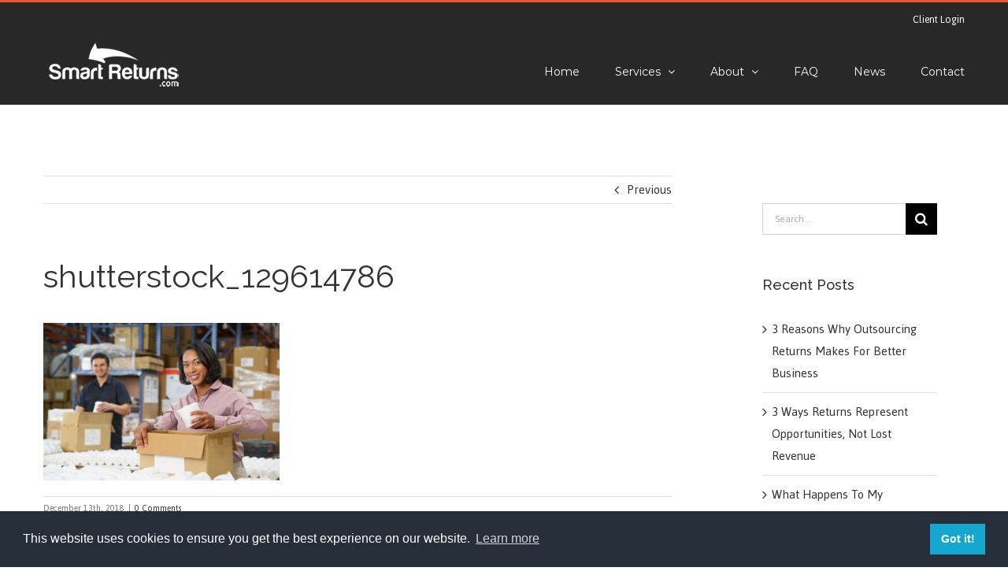

--- FILE ---
content_type: text/html; charset=UTF-8
request_url: https://smartreturns.com/whats-a-serial-returner-do-you-have-any/shutterstock_129614786/
body_size: 11142
content:
<!DOCTYPE html><html class="avada-html-layout-wide avada-html-header-position-top" lang="en-US" prefix="og: http://ogp.me/ns# fb: http://ogp.me/ns/fb#"><head><meta http-equiv="X-UA-Compatible" content="IE=edge" /><meta http-equiv="Content-Type" content="text/html; charset=utf-8"/><meta name="viewport" content="width=device-width, initial-scale=1" /><!-- <link media="all" href="https://smartreturns.com/wp-content/cache/autoptimize/css/autoptimize_161e8f246e9c6fa73dc8f27d25463e1b.css" rel="stylesheet" /> -->
<link rel="stylesheet" type="text/css" href="//smartreturns.com/wp-content/cache/wpfc-minified/89t4wymh/hnir8.css" media="all"/><title>shutterstock_129614786 &#8211; Smart Returns</title><meta name='robots' content='max-image-preview:large' /><link rel='dns-prefetch' href='//s.w.org' /><link href='https://fonts.gstatic.com' crossorigin='anonymous' rel='preconnect' /><link rel="alternate" type="application/rss+xml" title="Smart Returns &raquo; Feed" href="https://smartreturns.com/feed/" /><link rel="alternate" type="application/rss+xml" title="Smart Returns &raquo; Comments Feed" href="https://smartreturns.com/comments/feed/" /><link rel="shortcut icon" href="https://smartreturns.com/wp-content/uploads/2016/06/favicon-16.png" type="image/x-icon" /><link rel="apple-touch-icon" href="https://smartreturns.com/wp-content/uploads/2016/06/favicon-57.png"><link rel="apple-touch-icon" sizes="180x180" href="https://smartreturns.com/wp-content/uploads/2016/06/favicon-116.png"><link rel="apple-touch-icon" sizes="152x152" href="https://smartreturns.com/wp-content/uploads/2016/06/favicon-72.png"><link rel="apple-touch-icon" sizes="167x167" href="https://smartreturns.com/wp-content/uploads/2016/06/favicon-116.png"><link rel="alternate" type="application/rss+xml" title="Smart Returns &raquo; shutterstock_129614786 Comments Feed" href="https://smartreturns.com/whats-a-serial-returner-do-you-have-any/shutterstock_129614786/feed/" /><meta property="og:title" content="shutterstock_129614786"/><meta property="og:type" content="article"/><meta property="og:url" content="https://smartreturns.com/whats-a-serial-returner-do-you-have-any/shutterstock_129614786/"/><meta property="og:site_name" content="Smart Returns"/><meta property="og:description" content=""/><meta property="og:image" content="https://smartreturns.com/wp-content/uploads/2016/07/SR-logo.png"/> <script type="text/javascript">window._wpemojiSettings = {"baseUrl":"https:\/\/s.w.org\/images\/core\/emoji\/13.1.0\/72x72\/","ext":".png","svgUrl":"https:\/\/s.w.org\/images\/core\/emoji\/13.1.0\/svg\/","svgExt":".svg","source":{"concatemoji":"https:\/\/smartreturns.com\/wp-includes\/js\/wp-emoji-release.min.js?ver=5.9.3"}};
/*! This file is auto-generated */
!function(e,a,t){var n,r,o,i=a.createElement("canvas"),p=i.getContext&&i.getContext("2d");function s(e,t){var a=String.fromCharCode;p.clearRect(0,0,i.width,i.height),p.fillText(a.apply(this,e),0,0);e=i.toDataURL();return p.clearRect(0,0,i.width,i.height),p.fillText(a.apply(this,t),0,0),e===i.toDataURL()}function c(e){var t=a.createElement("script");t.src=e,t.defer=t.type="text/javascript",a.getElementsByTagName("head")[0].appendChild(t)}for(o=Array("flag","emoji"),t.supports={everything:!0,everythingExceptFlag:!0},r=0;r<o.length;r++)t.supports[o[r]]=function(e){if(!p||!p.fillText)return!1;switch(p.textBaseline="top",p.font="600 32px Arial",e){case"flag":return s([127987,65039,8205,9895,65039],[127987,65039,8203,9895,65039])?!1:!s([55356,56826,55356,56819],[55356,56826,8203,55356,56819])&&!s([55356,57332,56128,56423,56128,56418,56128,56421,56128,56430,56128,56423,56128,56447],[55356,57332,8203,56128,56423,8203,56128,56418,8203,56128,56421,8203,56128,56430,8203,56128,56423,8203,56128,56447]);case"emoji":return!s([10084,65039,8205,55357,56613],[10084,65039,8203,55357,56613])}return!1}(o[r]),t.supports.everything=t.supports.everything&&t.supports[o[r]],"flag"!==o[r]&&(t.supports.everythingExceptFlag=t.supports.everythingExceptFlag&&t.supports[o[r]]);t.supports.everythingExceptFlag=t.supports.everythingExceptFlag&&!t.supports.flag,t.DOMReady=!1,t.readyCallback=function(){t.DOMReady=!0},t.supports.everything||(n=function(){t.readyCallback()},a.addEventListener?(a.addEventListener("DOMContentLoaded",n,!1),e.addEventListener("load",n,!1)):(e.attachEvent("onload",n),a.attachEvent("onreadystatechange",function(){"complete"===a.readyState&&t.readyCallback()})),(n=t.source||{}).concatemoji?c(n.concatemoji):n.wpemoji&&n.twemoji&&(c(n.twemoji),c(n.wpemoji)))}(window,document,window._wpemojiSettings);</script> <!--[if IE]><link rel='stylesheet' id='avada-IE-css'  href='https://smartreturns.com/wp-content/themes/Avada/assets/css/ie.min.css?ver=1757006307' type='text/css' media='all' /><style id='avada-IE-inline-css' type='text/css'>.avada-select-parent .select-arrow{background-color:#ffffff}
.select-arrow{background-color:#ffffff}</style><![endif]--><link rel="https://api.w.org/" href="https://smartreturns.com/wp-json/" /><link rel="alternate" type="application/json" href="https://smartreturns.com/wp-json/wp/v2/media/1254" /><link rel="EditURI" type="application/rsd+xml" title="RSD" href="https://smartreturns.com/xmlrpc.php?rsd" /><link rel="wlwmanifest" type="application/wlwmanifest+xml" href="https://smartreturns.com/wp-includes/wlwmanifest.xml" /><link rel='shortlink' href='https://smartreturns.com/?p=1254' /><link rel="alternate" type="application/json+oembed" href="https://smartreturns.com/wp-json/oembed/1.0/embed?url=https%3A%2F%2Fsmartreturns.com%2Fwhats-a-serial-returner-do-you-have-any%2Fshutterstock_129614786%2F" /><link rel="alternate" type="text/xml+oembed" href="https://smartreturns.com/wp-json/oembed/1.0/embed?url=https%3A%2F%2Fsmartreturns.com%2Fwhats-a-serial-returner-do-you-have-any%2Fshutterstock_129614786%2F&#038;format=xml" /><meta name="generator" content="Powered by Slider Revolution 5.4.8 - responsive, Mobile-Friendly Slider Plugin for WordPress with comfortable drag and drop interface." /> <script type="text/javascript">function setREVStartSize(e){									
try{ e.c=jQuery(e.c);var i=jQuery(window).width(),t=9999,r=0,n=0,l=0,f=0,s=0,h=0;
if(e.responsiveLevels&&(jQuery.each(e.responsiveLevels,function(e,f){f>i&&(t=r=f,l=e),i>f&&f>r&&(r=f,n=e)}),t>r&&(l=n)),f=e.gridheight[l]||e.gridheight[0]||e.gridheight,s=e.gridwidth[l]||e.gridwidth[0]||e.gridwidth,h=i/s,h=h>1?1:h,f=Math.round(h*f),"fullscreen"==e.sliderLayout){var u=(e.c.width(),jQuery(window).height());if(void 0!=e.fullScreenOffsetContainer){var c=e.fullScreenOffsetContainer.split(",");if (c) jQuery.each(c,function(e,i){u=jQuery(i).length>0?u-jQuery(i).outerHeight(!0):u}),e.fullScreenOffset.split("%").length>1&&void 0!=e.fullScreenOffset&&e.fullScreenOffset.length>0?u-=jQuery(window).height()*parseInt(e.fullScreenOffset,0)/100:void 0!=e.fullScreenOffset&&e.fullScreenOffset.length>0&&(u-=parseInt(e.fullScreenOffset,0))}f=u}else void 0!=e.minHeight&&f<e.minHeight&&(f=e.minHeight);e.c.closest(".rev_slider_wrapper").css({height:f})					
}catch(d){console.log("Failure at Presize of Slider:"+d)}						
};</script> <script type="text/javascript">var doc = document.documentElement;
doc.setAttribute( 'data-useragent', navigator.userAgent );</script>  <script async src="https://www.googletagmanager.com/gtag/js?id=AW-852939419"></script> <script>window.dataLayer = window.dataLayer || [];
function gtag(){dataLayer.push(arguments);}
gtag('js', new Date());
gtag('config', 'AW-852939419');</script>  <script async src="https://www.googletagmanager.com/gtag/js?id=UA-97328469-1"></script> <script>window.dataLayer = window.dataLayer || [];
function gtag(){dataLayer.push(arguments);}
gtag('js', new Date());
gtag('config', 'UA-97328469-1');</script> <link rel="stylesheet" type="text/css" href="//cdnjs.cloudflare.com/ajax/libs/cookieconsent2/3.1.0/cookieconsent.min.css" /> <script src="//cdnjs.cloudflare.com/ajax/libs/cookieconsent2/3.1.0/cookieconsent.min.js"></script> <script>window.addEventListener("load", function(){
window.cookieconsent.initialise({
"palette": {
"popup": {
"background": "#252e39"
},
"button": {
"background": "#14a7d0"
}
},
"content": {
"href": "https://smartreturns.staging.wpengine.com/privacy/"
}
})});</script>  <script src="https://code.jquery.com/jquery-1.12.4.js"></script> <script src="https://code.jquery.com/ui/1.12.1/jquery-ui.js"></script></head><body class="attachment attachment-template-default single single-attachment postid-1254 attachmentid-1254 attachment-jpeg fusion-image-hovers fusion-pagination-sizing fusion-button_size-large fusion-button_type-flat fusion-button_span-no avada-image-rollover-circle-yes avada-image-rollover-yes avada-image-rollover-direction-bottom fusion-body ltr fusion-sticky-header no-tablet-sticky-header no-mobile-sticky-header avada-has-rev-slider-styles fusion-disable-outline fusion-sub-menu-fade mobile-logo-pos-left layout-wide-mode avada-has-boxed-modal-shadow-none layout-scroll-offset-full avada-has-zero-margin-offset-top has-sidebar fusion-top-header menu-text-align-left mobile-menu-design-modern fusion-show-pagination-text fusion-header-layout-v2 avada-responsive avada-footer-fx-none avada-menu-highlight-style-bar fusion-search-form-classic fusion-main-menu-search-dropdown fusion-avatar-square avada-dropdown-styles avada-blog-layout-large avada-blog-archive-layout-medium avada-header-shadow-no avada-menu-icon-position-left avada-has-mainmenu-dropdown-divider avada-has-breadcrumb-mobile-hidden avada-has-titlebar-hide avada-header-border-color-full-transparent avada-has-pagination-padding avada-flyout-menu-direction-fade avada-ec-views-v1" > <svg xmlns="http://www.w3.org/2000/svg" viewBox="0 0 0 0" width="0" height="0" focusable="false" role="none" style="visibility: hidden; position: absolute; left: -9999px; overflow: hidden;" ><defs><filter id="wp-duotone-dark-grayscale"><feColorMatrix color-interpolation-filters="sRGB" type="matrix" values=" .299 .587 .114 0 0 .299 .587 .114 0 0 .299 .587 .114 0 0 .299 .587 .114 0 0 " /><feComponentTransfer color-interpolation-filters="sRGB" ><feFuncR type="table" tableValues="0 0.49803921568627" /><feFuncG type="table" tableValues="0 0.49803921568627" /><feFuncB type="table" tableValues="0 0.49803921568627" /><feFuncA type="table" tableValues="1 1" /></feComponentTransfer><feComposite in2="SourceGraphic" operator="in" /></filter></defs></svg><svg xmlns="http://www.w3.org/2000/svg" viewBox="0 0 0 0" width="0" height="0" focusable="false" role="none" style="visibility: hidden; position: absolute; left: -9999px; overflow: hidden;" ><defs><filter id="wp-duotone-grayscale"><feColorMatrix color-interpolation-filters="sRGB" type="matrix" values=" .299 .587 .114 0 0 .299 .587 .114 0 0 .299 .587 .114 0 0 .299 .587 .114 0 0 " /><feComponentTransfer color-interpolation-filters="sRGB" ><feFuncR type="table" tableValues="0 1" /><feFuncG type="table" tableValues="0 1" /><feFuncB type="table" tableValues="0 1" /><feFuncA type="table" tableValues="1 1" /></feComponentTransfer><feComposite in2="SourceGraphic" operator="in" /></filter></defs></svg><svg xmlns="http://www.w3.org/2000/svg" viewBox="0 0 0 0" width="0" height="0" focusable="false" role="none" style="visibility: hidden; position: absolute; left: -9999px; overflow: hidden;" ><defs><filter id="wp-duotone-purple-yellow"><feColorMatrix color-interpolation-filters="sRGB" type="matrix" values=" .299 .587 .114 0 0 .299 .587 .114 0 0 .299 .587 .114 0 0 .299 .587 .114 0 0 " /><feComponentTransfer color-interpolation-filters="sRGB" ><feFuncR type="table" tableValues="0.54901960784314 0.98823529411765" /><feFuncG type="table" tableValues="0 1" /><feFuncB type="table" tableValues="0.71764705882353 0.25490196078431" /><feFuncA type="table" tableValues="1 1" /></feComponentTransfer><feComposite in2="SourceGraphic" operator="in" /></filter></defs></svg><svg xmlns="http://www.w3.org/2000/svg" viewBox="0 0 0 0" width="0" height="0" focusable="false" role="none" style="visibility: hidden; position: absolute; left: -9999px; overflow: hidden;" ><defs><filter id="wp-duotone-blue-red"><feColorMatrix color-interpolation-filters="sRGB" type="matrix" values=" .299 .587 .114 0 0 .299 .587 .114 0 0 .299 .587 .114 0 0 .299 .587 .114 0 0 " /><feComponentTransfer color-interpolation-filters="sRGB" ><feFuncR type="table" tableValues="0 1" /><feFuncG type="table" tableValues="0 0.27843137254902" /><feFuncB type="table" tableValues="0.5921568627451 0.27843137254902" /><feFuncA type="table" tableValues="1 1" /></feComponentTransfer><feComposite in2="SourceGraphic" operator="in" /></filter></defs></svg><svg xmlns="http://www.w3.org/2000/svg" viewBox="0 0 0 0" width="0" height="0" focusable="false" role="none" style="visibility: hidden; position: absolute; left: -9999px; overflow: hidden;" ><defs><filter id="wp-duotone-midnight"><feColorMatrix color-interpolation-filters="sRGB" type="matrix" values=" .299 .587 .114 0 0 .299 .587 .114 0 0 .299 .587 .114 0 0 .299 .587 .114 0 0 " /><feComponentTransfer color-interpolation-filters="sRGB" ><feFuncR type="table" tableValues="0 0" /><feFuncG type="table" tableValues="0 0.64705882352941" /><feFuncB type="table" tableValues="0 1" /><feFuncA type="table" tableValues="1 1" /></feComponentTransfer><feComposite in2="SourceGraphic" operator="in" /></filter></defs></svg><svg xmlns="http://www.w3.org/2000/svg" viewBox="0 0 0 0" width="0" height="0" focusable="false" role="none" style="visibility: hidden; position: absolute; left: -9999px; overflow: hidden;" ><defs><filter id="wp-duotone-magenta-yellow"><feColorMatrix color-interpolation-filters="sRGB" type="matrix" values=" .299 .587 .114 0 0 .299 .587 .114 0 0 .299 .587 .114 0 0 .299 .587 .114 0 0 " /><feComponentTransfer color-interpolation-filters="sRGB" ><feFuncR type="table" tableValues="0.78039215686275 1" /><feFuncG type="table" tableValues="0 0.94901960784314" /><feFuncB type="table" tableValues="0.35294117647059 0.47058823529412" /><feFuncA type="table" tableValues="1 1" /></feComponentTransfer><feComposite in2="SourceGraphic" operator="in" /></filter></defs></svg><svg xmlns="http://www.w3.org/2000/svg" viewBox="0 0 0 0" width="0" height="0" focusable="false" role="none" style="visibility: hidden; position: absolute; left: -9999px; overflow: hidden;" ><defs><filter id="wp-duotone-purple-green"><feColorMatrix color-interpolation-filters="sRGB" type="matrix" values=" .299 .587 .114 0 0 .299 .587 .114 0 0 .299 .587 .114 0 0 .299 .587 .114 0 0 " /><feComponentTransfer color-interpolation-filters="sRGB" ><feFuncR type="table" tableValues="0.65098039215686 0.40392156862745" /><feFuncG type="table" tableValues="0 1" /><feFuncB type="table" tableValues="0.44705882352941 0.4" /><feFuncA type="table" tableValues="1 1" /></feComponentTransfer><feComposite in2="SourceGraphic" operator="in" /></filter></defs></svg><svg xmlns="http://www.w3.org/2000/svg" viewBox="0 0 0 0" width="0" height="0" focusable="false" role="none" style="visibility: hidden; position: absolute; left: -9999px; overflow: hidden;" ><defs><filter id="wp-duotone-blue-orange"><feColorMatrix color-interpolation-filters="sRGB" type="matrix" values=" .299 .587 .114 0 0 .299 .587 .114 0 0 .299 .587 .114 0 0 .299 .587 .114 0 0 " /><feComponentTransfer color-interpolation-filters="sRGB" ><feFuncR type="table" tableValues="0.098039215686275 1" /><feFuncG type="table" tableValues="0 0.66274509803922" /><feFuncB type="table" tableValues="0.84705882352941 0.41960784313725" /><feFuncA type="table" tableValues="1 1" /></feComponentTransfer><feComposite in2="SourceGraphic" operator="in" /></filter></defs></svg> <a class="skip-link screen-reader-text" href="#content">Skip to content</a><div id="boxed-wrapper"><div class="fusion-sides-frame"></div><div id="wrapper" class="fusion-wrapper"><div id="home" style="position:relative;top:-1px;"></div><header class="fusion-header-wrapper"><div class="fusion-header-v2 fusion-logo-alignment fusion-logo-left fusion-sticky-menu- fusion-sticky-logo-1 fusion-mobile-logo-1  fusion-mobile-menu-design-modern"><div class="fusion-secondary-header"><div class="fusion-row"><div class="fusion-alignright"><div class="fusion-contact-info"><span class="fusion-contact-info-phone-number"><a href="https://portal.smartreturns.staging.wpengine.com/Account/LogOn">Client Login</a></span></div></div></div></div><div class="fusion-header-sticky-height"></div><div class="fusion-header"><div class="fusion-row"><div class="fusion-logo" data-margin-top="0px" data-margin-bottom="0px" data-margin-left="0px" data-margin-right="0px"> <a class="fusion-logo-link"  href="https://smartreturns.com/" > <img src="https://smartreturns.com/wp-content/uploads/2016/07/SR-logo.png" srcset="https://smartreturns.com/wp-content/uploads/2016/07/SR-logo.png 1x" width="180" height="72" alt="Smart Returns Logo" data-retina_logo_url="" class="fusion-standard-logo" /> <img src="https://smartreturns.com/wp-content/uploads/2016/07/SR-logo.png" srcset="https://smartreturns.com/wp-content/uploads/2016/07/SR-logo.png 1x" width="180" height="72" alt="Smart Returns Logo" data-retina_logo_url="" class="fusion-mobile-logo" /> <img src="https://smartreturns.com/wp-content/uploads/2016/07/SR-logo.png" srcset="https://smartreturns.com/wp-content/uploads/2016/07/SR-logo.png 1x" width="180" height="72" alt="Smart Returns Logo" data-retina_logo_url="" class="fusion-sticky-logo" /> </a></div><nav class="fusion-main-menu" aria-label="Main Menu"><ul id="menu-main-menu" class="fusion-menu"><li  id="menu-item-965"  class="menu-item menu-item-type-post_type menu-item-object-page menu-item-home menu-item-965"  data-item-id="965"><a  href="https://smartreturns.com/" class="fusion-bar-highlight"><span class="menu-text">Home</span></a></li><li  id="menu-item-855"  class="menu-item menu-item-type-post_type menu-item-object-page menu-item-has-children menu-item-855 fusion-dropdown-menu"  data-item-id="855"><a  href="https://smartreturns.com/services/" class="fusion-bar-highlight"><span class="menu-text">Services</span> <span class="fusion-caret"><i class="fusion-dropdown-indicator" aria-hidden="true"></i></span></a><ul class="sub-menu"><li  id="menu-item-964"  class="menu-item menu-item-type-post_type menu-item-object-page menu-item-964 fusion-dropdown-submenu" ><a  href="https://smartreturns.com/services/returns-processing/" class="fusion-bar-highlight"><span>Returns Processing</span></a></li><li  id="menu-item-995"  class="menu-item menu-item-type-post_type menu-item-object-page menu-item-995 fusion-dropdown-submenu" ><a  href="https://smartreturns.com/services/label-generation/" class="fusion-bar-highlight"><span>Label Generation</span></a></li><li  id="menu-item-977"  class="menu-item menu-item-type-post_type menu-item-object-page menu-item-977 fusion-dropdown-submenu" ><a  href="https://smartreturns.com/services/inspection/" class="fusion-bar-highlight"><span>Inspection</span></a></li><li  id="menu-item-978"  class="menu-item menu-item-type-post_type menu-item-object-page menu-item-978 fusion-dropdown-submenu" ><a  href="https://smartreturns.com/services/repackaging/" class="fusion-bar-highlight"><span>Repackaging</span></a></li><li  id="menu-item-963"  class="menu-item menu-item-type-post_type menu-item-object-page menu-item-963 fusion-dropdown-submenu" ><a  href="https://smartreturns.com/services/returns-to-vendor-management/" class="fusion-bar-highlight"><span>Returns to Vendor Management</span></a></li><li  id="menu-item-996"  class="menu-item menu-item-type-post_type menu-item-object-page menu-item-996 fusion-dropdown-submenu" ><a  href="https://smartreturns.com/services/project-management/" class="fusion-bar-highlight"><span>Project Management</span></a></li><li  id="menu-item-994"  class="menu-item menu-item-type-post_type menu-item-object-page menu-item-994 fusion-dropdown-submenu" ><a  href="https://smartreturns.com/services/real-time-reporting/" class="fusion-bar-highlight"><span>Real-Time Reporting</span></a></li><li  id="menu-item-1153"  class="menu-item menu-item-type-post_type menu-item-object-page menu-item-1153 fusion-dropdown-submenu" ><a  href="https://smartreturns.com/services/zip-code/" class="fusion-bar-highlight"><span>By Zip Code</span></a></li></ul></li><li  id="menu-item-856"  class="menu-item menu-item-type-post_type menu-item-object-page menu-item-has-children menu-item-856 fusion-dropdown-menu"  data-item-id="856"><a  href="https://smartreturns.com/about/" class="fusion-bar-highlight"><span class="menu-text">About</span> <span class="fusion-caret"><i class="fusion-dropdown-indicator" aria-hidden="true"></i></span></a><ul class="sub-menu"><li  id="menu-item-1012"  class="menu-item menu-item-type-post_type menu-item-object-page menu-item-1012 fusion-dropdown-submenu" ><a  href="https://smartreturns.com/testimonials/" class="fusion-bar-highlight"><span>Testimonials</span></a></li></ul></li><li  id="menu-item-1013"  class="menu-item menu-item-type-post_type menu-item-object-page menu-item-1013"  data-item-id="1013"><a  href="https://smartreturns.com/faq/" class="fusion-bar-highlight"><span class="menu-text">FAQ</span></a></li><li  id="menu-item-858"  class="menu-item menu-item-type-post_type menu-item-object-page current_page_parent menu-item-858"  data-item-id="858"><a  href="https://smartreturns.com/news/" class="fusion-bar-highlight"><span class="menu-text">News</span></a></li><li  id="menu-item-866"  class="menu-item menu-item-type-post_type menu-item-object-page menu-item-866"  data-item-id="866"><a  href="https://smartreturns.com/contact/" class="fusion-bar-highlight"><span class="menu-text">Contact</span></a></li></ul></nav><div class="fusion-mobile-menu-icons"> <a href="#" class="fusion-icon fusion-icon-bars" aria-label="Toggle mobile menu" aria-expanded="false"></a></div><nav class="fusion-mobile-nav-holder fusion-mobile-menu-text-align-left" aria-label="Main Menu Mobile"></nav></div></div></div><div class="fusion-clearfix"></div></header><div id="sliders-container"></div><main id="main" class="clearfix "><div class="fusion-row" style=""><section id="content" style="float: left;"><div class="single-navigation clearfix"> <a href="https://smartreturns.com/whats-a-serial-returner-do-you-have-any/" rel="prev">Previous</a></div><article id="post-1254" class="post post-1254 attachment type-attachment status-inherit hentry"><h1 class="entry-title fusion-post-title">shutterstock_129614786</h1><div class="post-content"><p class="attachment"><a data-rel="iLightbox[postimages]" data-title="" data-caption="" href='https://smartreturns.com/wp-content/uploads/2018/12/shutterstock_129614786.jpg'><img width="300" height="200" src="https://smartreturns.com/wp-content/uploads/2018/12/shutterstock_129614786-300x200.jpg" class="attachment-medium size-medium" alt="Returns Management" srcset="https://smartreturns.com/wp-content/uploads/2018/12/shutterstock_129614786-200x133.jpg 200w, https://smartreturns.com/wp-content/uploads/2018/12/shutterstock_129614786-300x200.jpg 300w, https://smartreturns.com/wp-content/uploads/2018/12/shutterstock_129614786-400x267.jpg 400w, https://smartreturns.com/wp-content/uploads/2018/12/shutterstock_129614786-600x400.jpg 600w, https://smartreturns.com/wp-content/uploads/2018/12/shutterstock_129614786-768x512.jpg 768w, https://smartreturns.com/wp-content/uploads/2018/12/shutterstock_129614786-800x534.jpg 800w, https://smartreturns.com/wp-content/uploads/2018/12/shutterstock_129614786-1024x683.jpg 1024w, https://smartreturns.com/wp-content/uploads/2018/12/shutterstock_129614786.jpg 1198w" sizes="(max-width: 300px) 100vw, 300px" /></a></p></div><div class="fusion-meta-info"><div class="fusion-meta-info-wrapper"><span class="vcard rich-snippet-hidden"><span class="fn"><a href="https://smartreturns.com/author/smartreturns/" title="Posts by smartreturns" rel="author">smartreturns</a></span></span><span class="updated rich-snippet-hidden">2018-12-13T16:10:42+00:00</span><span>December 13th, 2018</span><span class="fusion-inline-sep">|</span><span class="fusion-comments"><a href="https://smartreturns.com/whats-a-serial-returner-do-you-have-any/shutterstock_129614786/#respond">0 Comments</a></span></div></div><div class="fusion-sharing-box fusion-single-sharing-box share-box"><h4>Sharing is caring! Choose Your Platform!</h4><div class="fusion-social-networks boxed-icons"><div class="fusion-social-networks-wrapper"><a  class="fusion-social-network-icon fusion-tooltip fusion-facebook fusion-icon-facebook" style="color:#ffffff;background-color:#3b5998;border-color:#3b5998;" data-placement="top" data-title="Facebook" data-toggle="tooltip" title="Facebook" href="https://www.facebook.com/sharer.php?u=https%3A%2F%2Fsmartreturns.com%2Fwhats-a-serial-returner-do-you-have-any%2Fshutterstock_129614786%2F&amp;t=shutterstock_129614786" target="_blank"><span class="screen-reader-text">Facebook</span></a><a  class="fusion-social-network-icon fusion-tooltip fusion-twitter fusion-icon-twitter" style="color:#ffffff;background-color:#55acee;border-color:#55acee;" data-placement="top" data-title="Twitter" data-toggle="tooltip" title="Twitter" href="https://twitter.com/share?text=shutterstock_129614786&amp;url=https%3A%2F%2Fsmartreturns.com%2Fwhats-a-serial-returner-do-you-have-any%2Fshutterstock_129614786%2F" target="_blank" rel="noopener noreferrer"><span class="screen-reader-text">Twitter</span></a><a  class="fusion-social-network-icon fusion-tooltip fusion-linkedin fusion-icon-linkedin" style="color:#ffffff;background-color:#0077b5;border-color:#0077b5;" data-placement="top" data-title="LinkedIn" data-toggle="tooltip" title="LinkedIn" href="https://www.linkedin.com/shareArticle?mini=true&amp;url=https%3A%2F%2Fsmartreturns.com%2Fwhats-a-serial-returner-do-you-have-any%2Fshutterstock_129614786%2F&amp;title=shutterstock_129614786&amp;summary=" target="_blank" rel="noopener noreferrer"><span class="screen-reader-text">LinkedIn</span></a><a  class="fusion-social-network-icon fusion-tooltip fusion-mail fusion-icon-mail fusion-last-social-icon" style="color:#ffffff;background-color:#000000;border-color:#000000;" data-placement="top" data-title="Email" data-toggle="tooltip" title="Email" href="mailto:?subject=shutterstock_129614786&amp;body=https://smartreturns.com/whats-a-serial-returner-do-you-have-any/shutterstock_129614786/" target="_self" rel="noopener noreferrer"><span class="screen-reader-text">Email</span></a><div class="fusion-clearfix"></div></div></div></div><div id="respond" class="comment-respond"><h2 id="reply-title" class="comment-reply-title">Leave A Comment <small><a rel="nofollow" id="cancel-comment-reply-link" href="/whats-a-serial-returner-do-you-have-any/shutterstock_129614786/#respond" style="display:none;">Cancel reply</a></small></h2><form action="https://smartreturns.com/wp-comments-post.php?wpe-comment-post=smartreturns" method="post" id="commentform" class="comment-form"><div id="comment-textarea"><label class="screen-reader-text" for="comment">Comment</label><textarea name="comment" id="comment" cols="45" rows="8" aria-required="true" required="required" tabindex="0" class="textarea-comment" placeholder="Comment..."></textarea></div><div id="comment-input"><input id="author" name="author" type="text" value="" placeholder="Name (required)" size="30" aria-required="true" required="required" aria-label="Name (required)"/> <input id="email" name="email" type="email" value="" placeholder="Email (required)" size="30"  aria-required="true" required="required" aria-label="Email (required)"/> <input id="url" name="url" type="url" value="" placeholder="Website" size="30" aria-label="URL" /></div><p class="form-submit"><input name="submit" type="submit" id="comment-submit" class="fusion-button fusion-button-default fusion-button-default-size" value="Post Comment" /> <input type='hidden' name='comment_post_ID' value='1254' id='comment_post_ID' /> <input type='hidden' name='comment_parent' id='comment_parent' value='0' /></p><div class="wantispam-required-fields"><input type="hidden" name="wantispam_t" class="wantispam-control wantispam-control-t" value="1769121945" /><div class="wantispam-group wantispam-group-q" style="clear: both;"> <label>Current ye@r <span class="required">*</span></label> <input type="hidden" name="wantispam_a" class="wantispam-control wantispam-control-a" value="2026" /> <input type="text" name="wantispam_q" class="wantispam-control wantispam-control-q" value="7.2.0" autocomplete="off" /></div><div class="wantispam-group wantispam-group-e" style="display: none;"> <label>Leave this field empty</label> <input type="text" name="wantispam_e_email_url_website" class="wantispam-control wantispam-control-e" value="" autocomplete="off" /></div></div><p style="display: none;"><input type="hidden" id="ak_js" name="ak_js" value="125"/></p></form></div></article></section><aside id="sidebar" class="sidebar fusion-widget-area fusion-content-widget-area fusion-sidebar-right fusion-blogsidebar" style="float: right;" ><section id="search-2" class="widget widget_search"><form role="search" class="searchform fusion-search-form  fusion-search-form-classic" method="get" action="https://smartreturns.com/"><div class="fusion-search-form-content"><div class="fusion-search-field search-field"> <label><span class="screen-reader-text">Search for:</span> <input type="search" value="" name="s" class="s" placeholder="Search..." required aria-required="true" aria-label="Search..."/> </label></div><div class="fusion-search-button search-button"> <input type="submit" class="fusion-search-submit searchsubmit" aria-label="Search" value="&#xf002;" /></div></div></form></section><section id="recent-posts-2" class="widget widget_recent_entries"><div class="heading"><h4 class="widget-title">Recent Posts</h4></div><ul><li> <a href="https://smartreturns.com/3-reasons-why-outsourcing-returns-makes-for-better-business/">3 Reasons Why Outsourcing Returns Makes For Better Business</a></li><li> <a href="https://smartreturns.com/3-ways-returns-represent-opportunities-not-lost-revenue/">3 Ways Returns Represent Opportunities, Not Lost Revenue</a></li><li> <a href="https://smartreturns.com/what-happens-to-my-customers-returns-after-the-return/">What Happens To My Customers’ Returns After The Return?</a></li><li> <a href="https://smartreturns.com/keeping-costs-down-in-the-era-of-free-returns/">Keeping Costs Down In The Era Of Free Returns</a></li><li> <a href="https://smartreturns.com/3-trends-pushing-the-rise-of-free-return-policies/">3 Trends Pushing The Rise Of Free Return Policies</a></li><li> <a href="https://smartreturns.com/3-ways-to-make-return-management-services-work-for-you-your-customers/">3 Ways To Make Return Management Services Work For You, Your Customers</a></li><li> <a href="https://smartreturns.com/no-matter-what-the-holiday-here-are-3-approaches-for-navigating-holiday-returns/">No Matter What The Holiday, Here Are 3 Approaches For Navigating Holiday Returns</a></li></ul></section><section id="categories-2" class="widget widget_categories"><div class="heading"><h4 class="widget-title">Posts by Category</h4></div><ul><li class="cat-item cat-item-75"><a href="https://smartreturns.com/category/barcode/">Barcode</a></li><li class="cat-item cat-item-65"><a href="https://smartreturns.com/category/business/">Business</a></li><li class="cat-item cat-item-70"><a href="https://smartreturns.com/category/customer-service/">Customer Service</a></li><li class="cat-item cat-item-68"><a href="https://smartreturns.com/category/e-commerce/">e-Commerce</a></li><li class="cat-item cat-item-64"><a href="https://smartreturns.com/category/fulfillment-services/">Fulfillment Services</a></li><li class="cat-item cat-item-74"><a href="https://smartreturns.com/category/omnichannel/">Omnichannel</a></li><li class="cat-item cat-item-69"><a href="https://smartreturns.com/category/return-policy/">Return Policy</a></li><li class="cat-item cat-item-71"><a href="https://smartreturns.com/category/returns-management/">Returns Management</a></li><li class="cat-item cat-item-63"><a href="https://smartreturns.com/category/reverse-logistics/">Reverse Logistics</a></li><li class="cat-item cat-item-73"><a href="https://smartreturns.com/category/smart-label/">Smart Label</a></li><li class="cat-item cat-item-72"><a href="https://smartreturns.com/category/supply-chain/">Supply Chain</a></li><li class="cat-item cat-item-1"><a href="https://smartreturns.com/category/uncategorized/">Uncategorized</a></li></ul></section></aside></div></main><div class="fusion-footer"><footer class="fusion-footer-widget-area fusion-widget-area"><div class="fusion-row"><div class="fusion-columns fusion-columns-3 fusion-widget-area"><div class="fusion-column col-lg-4 col-md-4 col-sm-4"><section id="recent-posts-6" class="fusion-footer-widget-column widget widget_recent_entries"><h4 class="widget-title">Recent Posts</h4><ul><li> <a href="https://smartreturns.com/3-reasons-why-outsourcing-returns-makes-for-better-business/">3 Reasons Why Outsourcing Returns Makes For Better Business</a></li><li> <a href="https://smartreturns.com/3-ways-returns-represent-opportunities-not-lost-revenue/">3 Ways Returns Represent Opportunities, Not Lost Revenue</a></li><li> <a href="https://smartreturns.com/what-happens-to-my-customers-returns-after-the-return/">What Happens To My Customers’ Returns After The Return?</a></li><li> <a href="https://smartreturns.com/keeping-costs-down-in-the-era-of-free-returns/">Keeping Costs Down In The Era Of Free Returns</a></li><li> <a href="https://smartreturns.com/3-trends-pushing-the-rise-of-free-return-policies/">3 Trends Pushing The Rise Of Free Return Policies</a></li></ul><div style="clear:both;"></div></section></div><div class="fusion-column col-lg-4 col-md-4 col-sm-4"><section id="categories-3" class="fusion-footer-widget-column widget widget_categories"><h4 class="widget-title">Posts by Categories</h4><ul><li class="cat-item cat-item-75"><a href="https://smartreturns.com/category/barcode/">Barcode (2)</a></li><li class="cat-item cat-item-65"><a href="https://smartreturns.com/category/business/">Business (18)</a></li><li class="cat-item cat-item-70"><a href="https://smartreturns.com/category/customer-service/">Customer Service (4)</a></li><li class="cat-item cat-item-68"><a href="https://smartreturns.com/category/e-commerce/">e-Commerce (17)</a></li><li class="cat-item cat-item-64"><a href="https://smartreturns.com/category/fulfillment-services/">Fulfillment Services (10)</a></li><li class="cat-item cat-item-74"><a href="https://smartreturns.com/category/omnichannel/">Omnichannel (2)</a></li><li class="cat-item cat-item-69"><a href="https://smartreturns.com/category/return-policy/">Return Policy (16)</a></li><li class="cat-item cat-item-71"><a href="https://smartreturns.com/category/returns-management/">Returns Management (48)</a></li><li class="cat-item cat-item-63"><a href="https://smartreturns.com/category/reverse-logistics/">Reverse Logistics (55)</a></li><li class="cat-item cat-item-73"><a href="https://smartreturns.com/category/smart-label/">Smart Label (3)</a></li><li class="cat-item cat-item-72"><a href="https://smartreturns.com/category/supply-chain/">Supply Chain (15)</a></li><li class="cat-item cat-item-1"><a href="https://smartreturns.com/category/uncategorized/">Uncategorized (6)</a></li></ul><div style="clear:both;"></div></section></div><div class="fusion-column fusion-column-last col-lg-4 col-md-4 col-sm-4"><section id="nav_menu-2" class="fusion-footer-widget-column widget widget_nav_menu"><h4 class="widget-title">Features</h4><div class="menu-footer-container"><ul id="menu-footer" class="menu"><li id="menu-item-1035" class="menu-item menu-item-type-post_type menu-item-object-page menu-item-1035"><a href="https://smartreturns.com/services/label-generation/">Label Generation</a></li><li id="menu-item-1037" class="menu-item menu-item-type-post_type menu-item-object-page menu-item-1037"><a href="https://smartreturns.com/services/repackaging/">Repackaging</a></li><li id="menu-item-1038" class="menu-item menu-item-type-post_type menu-item-object-page menu-item-1038"><a href="https://smartreturns.com/services/returns-to-vendor-management/">Returns to Vendor Management</a></li><li id="menu-item-1039" class="menu-item menu-item-type-post_type menu-item-object-page menu-item-1039"><a href="https://smartreturns.com/services/returns-processing/">Returns Processing</a></li></ul></div><div style="clear:both;"></div></section></div><div class="fusion-clearfix"></div></div></div></footer><footer id="footer" class="fusion-footer-copyright-area"><div class="fusion-row"><div class="fusion-copyright-content"><div class="fusion-copyright-notice"><div> <span style="line-height:30px !important;">© Copyright 2016 - <script>document.write(new Date().getFullYear());</script> Smart Returns by ShipWizard</span>      </div></div><div class="fusion-social-links-footer"><div class="fusion-social-networks boxed-icons"><div class="fusion-social-networks-wrapper"><a  class="fusion-social-network-icon fusion-tooltip fusion-facebook fusion-icon-facebook" style data-placement="right" data-title="Facebook" data-toggle="tooltip" title="Facebook" href="https://www.facebook.com/ussmartreturns/" target="_blank" rel="noopener noreferrer"><span class="screen-reader-text">Facebook</span></a><a  class="fusion-social-network-icon fusion-tooltip fusion-twitter fusion-icon-twitter" style data-placement="right" data-title="Twitter" data-toggle="tooltip" title="Twitter" href="https://twitter.com/Smart_Returns" target="_blank" rel="noopener noreferrer"><span class="screen-reader-text">Twitter</span></a></div></div></div></div></div></footer></div><div class="fusion-sliding-bar-wrapper"></div></div></div><div class="fusion-top-frame"></div><div class="fusion-bottom-frame"></div><div class="fusion-boxed-shadow"></div> <a class="fusion-one-page-text-link fusion-page-load-link"></a><div class="avada-footer-scripts"> <script type="text/javascript">var fusionNavIsCollapsed=function(e){var t;window.innerWidth<=e.getAttribute("data-breakpoint")?(e.classList.add("collapse-enabled"),e.classList.contains("expanded")||(e.setAttribute("aria-expanded","false"),window.dispatchEvent(new Event("fusion-mobile-menu-collapsed",{bubbles:!0,cancelable:!0})))):(null!==e.querySelector(".menu-item-has-children.expanded .fusion-open-nav-submenu-on-click")&&e.querySelector(".menu-item-has-children.expanded .fusion-open-nav-submenu-on-click").click(),e.classList.remove("collapse-enabled"),e.setAttribute("aria-expanded","true"),null!==e.querySelector(".fusion-custom-menu")&&e.querySelector(".fusion-custom-menu").removeAttribute("style")),e.classList.add("no-wrapper-transition"),clearTimeout(t),t=setTimeout(function(){e.classList.remove("no-wrapper-transition")},400),e.classList.remove("loading")},fusionRunNavIsCollapsed=function(){var e,t=document.querySelectorAll(".fusion-menu-element-wrapper");for(e=0;e<t.length;e++)fusionNavIsCollapsed(t[e])};function avadaGetScrollBarWidth(){var e,t,n,s=document.createElement("p");return s.style.width="100%",s.style.height="200px",(e=document.createElement("div")).style.position="absolute",e.style.top="0px",e.style.left="0px",e.style.visibility="hidden",e.style.width="200px",e.style.height="150px",e.style.overflow="hidden",e.appendChild(s),document.body.appendChild(e),t=s.offsetWidth,e.style.overflow="scroll",t==(n=s.offsetWidth)&&(n=e.clientWidth),document.body.removeChild(e),t-n}fusionRunNavIsCollapsed(),window.addEventListener("fusion-resize-horizontal",fusionRunNavIsCollapsed);</script> <script type='text/javascript' src='https://smartreturns.com/wp-includes/js/admin-bar.min.js?ver=5.9.3' id='admin-bar-js'></script> <script type='text/javascript' id='ccfm-admin-bar-js-extra'>var ccfm = {"ajax_url":"https:\/\/smartreturns.com\/wp-admin\/admin-ajax.php","nonce":"0cfb4985ee"};</script> <script type='text/javascript' id='contact-form-7-js-extra'>var wpcf7 = {"apiSettings":{"root":"https:\/\/smartreturns.com\/wp-json\/contact-form-7\/v1","namespace":"contact-form-7\/v1"},"cached":"1"};</script> <script type='text/javascript' id='fusion-column-bg-image-js-extra'>var fusionBgImageVars = {"content_break_point":"800"};</script> <script type='text/javascript' id='fusion-animations-js-extra'>var fusionAnimationsVars = {"status_css_animations":"desktop"};</script> <script type='text/javascript' id='fusion-equal-heights-js-extra'>var fusionEqualHeightVars = {"content_break_point":"800"};</script> <script type='text/javascript' id='fusion-video-general-js-extra'>var fusionVideoGeneralVars = {"status_vimeo":"1","status_yt":"1"};</script> <script type='text/javascript' id='fusion-video-bg-js-extra'>var fusionVideoBgVars = {"status_vimeo":"1","status_yt":"1"};</script> <script type='text/javascript' id='fusion-container-js-extra'>var fusionContainerVars = {"content_break_point":"800","container_hundred_percent_height_mobile":"0","is_sticky_header_transparent":"0","hundred_percent_scroll_sensitivity":"450"};</script> <script type='text/javascript' id='fusion-counters-box-js-extra'>var fusionCountersBox = {"counter_box_speed":"1000"};</script> <script type='text/javascript' id='jquery-lightbox-js-extra'>var fusionLightboxVideoVars = {"lightbox_video_width":"1280","lightbox_video_height":"720"};</script> <script type='text/javascript' id='fusion-lightbox-js-extra'>var fusionLightboxVars = {"status_lightbox":"1","lightbox_gallery":"1","lightbox_skin":"metro-black","lightbox_title":"","lightbox_arrows":"1","lightbox_slideshow_speed":"5000","lightbox_autoplay":"","lightbox_opacity":"0.93","lightbox_desc":"","lightbox_social":"","lightbox_deeplinking":"1","lightbox_path":"vertical","lightbox_post_images":"1","lightbox_animation_speed":"fast","l10n":{"close":"Press Esc to close","enterFullscreen":"Enter Fullscreen (Shift+Enter)","exitFullscreen":"Exit Fullscreen (Shift+Enter)","slideShow":"Slideshow","next":"Next","previous":"Previous"}};</script> <script type='text/javascript' id='jquery-fusion-maps-js-extra'>var fusionMapsVars = {"admin_ajax":"https:\/\/smartreturns.com\/wp-admin\/admin-ajax.php"};</script> <script type='text/javascript' id='fusion-menu-js-extra'>var fusionMenuVars = {"mobile_submenu_open":"Open submenu of %s"};</script> <script type='text/javascript' id='fusion-recent-posts-js-extra'>var fusionRecentPostsVars = {"infinite_loading_text":"<em>Loading the next set of posts...<\/em>","infinite_finished_msg":"<em>All items displayed.<\/em>"};</script> <script type='text/javascript' id='fusion-tabs-js-extra'>var fusionTabVars = {"content_break_point":"800"};</script> <script type='text/javascript' id='fusion-testimonials-js-extra'>var fusionTestimonialVars = {"testimonials_speed":"4000"};</script> <script type='text/javascript' id='avada-portfolio-js-extra'>var avadaPortfolioVars = {"lightbox_behavior":"individual","infinite_finished_msg":"<em>All items displayed.<\/em>","infinite_blog_text":"<em>Loading the next set of posts...<\/em>","content_break_point":"800"};</script> <script type='text/javascript' id='fusion-form-js-js-extra'>var formCreatorConfig = {"ajaxurl":"https:\/\/smartreturns.com\/wp-admin\/admin-ajax.php","post_id":"","invalid_email":"The supplied email address is invalid.","max_value_error":"Max allowed value is: 2.","min_value_error":"Min allowed value is: 1.","max_min_value_error":"Value out of bounds, limits are: 1-2.","file_size_error":"Your file size exceeds max allowed limit of ","file_ext_error":"This file extension is not allowed. Please upload file having these extensions: "};</script> <script type='text/javascript' id='fusion-video-js-extra'>var fusionVideoVars = {"status_vimeo":"1"};</script> <script type='text/javascript' id='fusion-js-extra'>var fusionJSVars = {"visibility_small":"640","visibility_medium":"1024"};</script> <script type='text/javascript' id='fusion-carousel-js-extra'>var fusionCarouselVars = {"related_posts_speed":"2500","carousel_speed":"2500"};</script> <script type='text/javascript' id='fusion-flexslider-js-extra'>var fusionFlexSliderVars = {"status_vimeo":"1","slideshow_autoplay":"1","slideshow_speed":"7000","pagination_video_slide":"","status_yt":"1","flex_smoothHeight":"true"};</script> <script type='text/javascript' id='fusion-blog-js-extra'>var fusionBlogVars = {"infinite_blog_text":"<em>Loading the next set of posts...<\/em>","infinite_finished_msg":"<em>All items displayed.<\/em>","slideshow_autoplay":"1","lightbox_behavior":"individual","blog_pagination_type":"pagination"};</script> <script type='text/javascript' id='avada-header-js-extra'>var avadaHeaderVars = {"header_position":"top","header_sticky":"1","header_sticky_type2_layout":"menu_only","header_sticky_shadow":"1","side_header_break_point":"920","header_sticky_mobile":"","header_sticky_tablet":"","mobile_menu_design":"modern","sticky_header_shrinkage":"","nav_height":"84","nav_highlight_border":"1","nav_highlight_style":"bar","logo_margin_top":"0px","logo_margin_bottom":"0px","layout_mode":"wide","header_padding_top":"0px","header_padding_bottom":"0px","scroll_offset":"full"};</script> <script type='text/javascript' id='avada-menu-js-extra'>var avadaMenuVars = {"site_layout":"wide","header_position":"top","logo_alignment":"left","header_sticky":"1","header_sticky_mobile":"","header_sticky_tablet":"","side_header_break_point":"920","megamenu_base_width":"custom_width","mobile_menu_design":"modern","dropdown_goto":"Go to...","mobile_nav_cart":"Shopping Cart","mobile_submenu_open":"Open submenu of %s","mobile_submenu_close":"Close submenu of %s","submenu_slideout":"1"};</script> <script type='text/javascript' id='fusion-scroll-to-anchor-js-extra'>var fusionScrollToAnchorVars = {"content_break_point":"800","container_hundred_percent_height_mobile":"0","hundred_percent_scroll_sensitivity":"450"};</script> <script type='text/javascript' id='fusion-responsive-typography-js-extra'>var fusionTypographyVars = {"site_width":"1170px","typography_sensitivity":"0.54","typography_factor":"1.50","elements":"h1, h2, h3, h4, h5, h6"};</script> <script type='text/javascript' id='avada-comments-js-extra'>var avadaCommentVars = {"title_style_type":"none","title_margin_top":"0px","title_margin_bottom":"30px"};</script> <script type='text/javascript' id='avada-sidebars-js-extra'>var avadaSidebarsVars = {"header_position":"top","header_layout":"v2","header_sticky":"1","header_sticky_type2_layout":"menu_only","side_header_break_point":"920","header_sticky_tablet":"","sticky_header_shrinkage":"","nav_height":"84","sidebar_break_point":"800"};</script> <script type='text/javascript' id='avada-to-top-js-extra'>var avadaToTopVars = {"status_totop":"desktop_and_mobile","totop_position":"right","totop_scroll_down_only":"0"};</script> <script type='text/javascript' id='avada-drop-down-js-extra'>var avadaSelectVars = {"avada_drop_down":"1"};</script> <script type='text/javascript' id='avada-rev-styles-js-extra'>var avadaRevVars = {"avada_rev_styles":"1"};</script> <script type='text/javascript' id='avada-elastic-slider-js-extra'>var avadaElasticSliderVars = {"tfes_autoplay":"1","tfes_animation":"sides","tfes_interval":"3000","tfes_speed":"800","tfes_width":"150"};</script> <script type='text/javascript' id='avada-live-search-js-extra'>var avadaLiveSearchVars = {"live_search":"1","ajaxurl":"https:\/\/smartreturns.com\/wp-admin\/admin-ajax.php","no_search_results":"No search results match your query. Please try again","min_char_count":"4","per_page":"100","show_feat_img":"1","display_post_type":"1"};</script> <script type='text/javascript' id='avada-fusion-slider-js-extra'>var avadaFusionSliderVars = {"side_header_break_point":"920","slider_position":"below","header_transparency":"0","mobile_header_transparency":"0","header_position":"top","content_break_point":"800","status_vimeo":"1"};</script> <script type="text/javascript">jQuery( document ).ready( function() {
var ajaxurl = 'https://smartreturns.com/wp-admin/admin-ajax.php';
if ( 0 < jQuery( '.fusion-login-nonce' ).length ) {
jQuery.get( ajaxurl, { 'action': 'fusion_login_nonce' }, function( response ) {
jQuery( '.fusion-login-nonce' ).html( response );
});
}
});</script> </div><div class="to-top-container to-top-right"> <a href="#" id="toTop" class="fusion-top-top-link"> <span class="screen-reader-text">Go to Top</span> </a></div> <script defer src="https://smartreturns.com/wp-content/cache/autoptimize/js/autoptimize_fca5fd97d950bd9e027c055d3eb30177.js"></script></body></html><!-- WP Fastest Cache file was created in 0.71228909492493 seconds, on 22-01-26 22:45:45 --><!-- need to refresh to see cached version -->